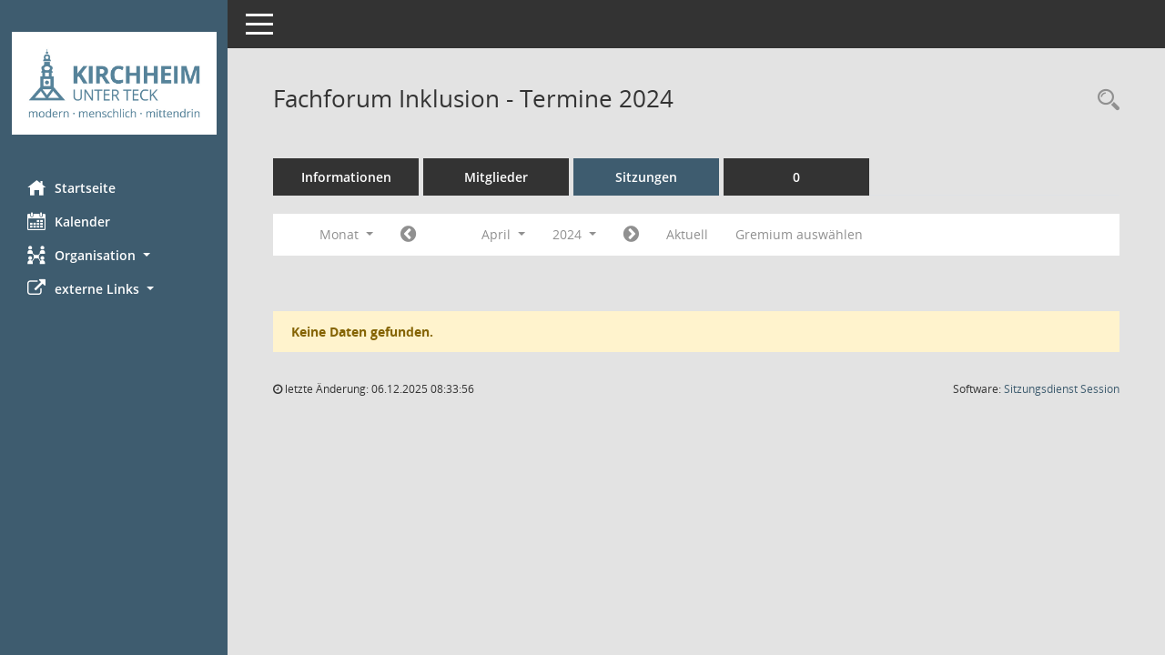

--- FILE ---
content_type: text/css
request_url: https://service.kirchheim-teck.de/bi/config/layout/KI2023/config.css
body_size: 7862
content:
/* Angepasstes CSS zu ID KI2023 (Stand 03.01.2023 11:50:40, Script-Version 531) */
/* === C:\somacos\sessionnet\layoutanpassung\smc\tmp\css_complete.css === */
#smc_body table tr.smc-new td:first-child:before
{
background-color: #3e5c6f;
}
#smc_body table tr th a, #smc_body table tr td a
{
color: #3e5c6f;
}
#smc_body #sidebar-wrapper
{
background-color: #3e5c6f;
}
#smc_body #top-bar .nav.navbar-nav > li > a:hover, #smc_body #top-bar .nav.navbar-nav > li > a:focus
{
color: #3e5c6f;
}
#smc_body .smc-read-more > a:hover, #smc_body .smc-read-more > a:focus
{
color: #3e5c6f;
}
#smc_body .smc-documents > div > div.smc-new
{
border-left: 0.3125rem solid #3e5c6f;
}
#smc_body .smc-documents > div > div .smc-action-group > .btn.btn-todo, #smc_body .smc-documents > div > div .smc-action-group > .btn.todo
{
background-color: #3e5c6f;
}
#smc_body .smc-documents > div > div .smc-action-group > .btn.btn-todo:hover, #smc_body .smc-documents > div > div .smc-action-group > .btn.btn-todo:focus, #smc_body .smc-documents > div > div .smc-action-group > .btn.todo:hover, #smc_body .smc-documents > div > div .smc-action-group > .btn.todo:focus
{
background-color: #3e5c6f;
}
#smc_body .smc-documents > div > div .smc-el-h > a
{
color: #3e5c6f;
}
#smc_body .smc-documents > div > div a:hover, #smc_body .smc-documents > div > div a:focus
{
color: #3e5c6f;
}
#smc_body .smc-action-group > .btn
{
background-color: #3e5c6f;
}
#smc_body .smc-action-group > .btn.btn-green:hover, #smc_body .smc-action-group > .btn.btn-green:focus
{
background-color: #b2b2b2;
}
#smc_body .smc-link-normal
{
color: #3e5c6f !important;
}
#smc_body .smc-link-procedure
{
background-color: #3e5c6f;
}
#smc_body .nav.nav-tabs .nav-item.active > .nav-link
{
background-color: #3e5c6f;
}
#smc_body .nav.nav-tabs .nav-item.active > .nav-link:before
{
border-left: 2.5rem solid #3e5c6f;
}
#smc_body .nav.nav-tabs .nav-item.active > .nav-link:hover, #smc_body .nav.nav-tabs .nav-item.active > .nav-link:focus
{
background-color: #3e5c6f;
}
#smc_body .nav.nav-tabs .nav-item > .nav-link:hover, #smc_body .nav.nav-tabs .nav-item > .nav-link:focus
{
background-color: #3e5c6f;
}
#smc_body .card .card-header.smc-card-uv-leer .card-header-title:after
{
color: #3e5c6f;
background-color: #3e5c6f;
}
#smc_body .card .card-header.smc-card-uv-aktiv .card-header-title:after
{
background-color: #3e5c6f;
}
#smc_body .card .card-header.smc-card-uv-todo .card-header-title:after
{
background-color: #3e5c6f;
}
#smc_body .card.card-light > .smc-card-action .card-header-title
{
color: #3e5c6f;
}
#smc_body .card.card-light .card-header .card-header-title a
{
color: #3e5c6f;
}
#smc_body .card.card-light .card-header .nav.nav-pills > li.active > a
{
background-color: #3e5c6f;
}
#smc_body .card.card-light .card-header .nav.nav-pills > li.active > a:hover, #smc_body .card.card-light .card-header .nav.nav-pills > li.active > a:focus
{
background-color: #3e5c6f;
}
#smc_body .smc-content-normal a
{
color: #3e5c6f !important;
}
#smc_body .smc-badge-count
{
background-color: #3e5c6f;
}
#smc_body .smc-nav-actions > li > a:hover, #smc_body .smc-nav-actions > li > a:focus
{
color: #3e5c6f;
}
#smc_body .smc-nav-actions > li > a.mark
{
color: #3e5c6f;
}
#smc_body .smc-table .smc-table-row .smc-table-cell a
{
color: #3e5c6f;
}
#smc_body .smc-el-h > a
{
color: #3e5c6f;
}
:root
{
--blue: #3e5c6f;
--primary: #3e5c6f;
}
a
{
color: #3e5c6f;
}
.btn-primary
{
background-color: #3e5c6f;
border-color: #3e5c6f;
}
.btn-primary.disabled, .btn-primary:disabled
{
background-color: #3e5c6f;
border-color: #3e5c6f;
}
.btn-outline-primary
{
color: #3e5c6f;
border-color: #3e5c6f;
}
.btn-outline-primary:hover
{
background-color: #3e5c6f;
border-color: #3e5c6f;
}
.btn-outline-primary.disabled, .btn-outline-primary:disabled
{
color: #3e5c6f;
}
.btn-outline-primary:not(:disabled):not(.disabled):active, .btn-outline-primary:not(:disabled):not(.disabled).active,
.show > .btn-outline-primary.dropdown-toggle
{
background-color: #3e5c6f;
border-color: #3e5c6f;
}
.btn-link
{
color: #3e5c6f;
}
.dropdown-item.active, .dropdown-item:active
{
background-color: #3e5c6f;
}
.custom-control-input:checked ~ .custom-control-label::before
{
border-color: #3e5c6f;
background-color: #3e5c6f;
}
.custom-checkbox .custom-control-input:indeterminate ~ .custom-control-label::before
{
border-color: #3e5c6f;
background-color: #3e5c6f;
}
.custom-range::-webkit-slider-thumb
{
background-color: #3e5c6f;
}
.custom-range::-moz-range-thumb
{
background-color: #3e5c6f;
}
.custom-range::-ms-thumb
{
background-color: #3e5c6f;
}
.page-link
{
color: #3e5c6f;
}
.page-item.active .page-link
{
background-color: #3e5c6f;
border-color: #3e5c6f;
}
.badge-primary
{
background-color: #3e5c6f;
}
.progress-bar
{
background-color: #3e5c6f;
}
.list-group-item.active
{
background-color: #3e5c6f;
border-color: #3e5c6f;
}
.bg-primary
{
background-color: #3e5c6f !important;
}
.border-primary
{
border-color: #3e5c6f !important;
}
.text-primary
{
color: #3e5c6f !important;
}
a.text-secondary:hover, a.text-secondary:focus
{
color: #b2b2b2 !important;
}
a.text-success:hover, a.text-success:focus
{
color: #b2b2b2 !important;
}
#smc_body .btn-active:hover
{
background-color: #b2b2b2;
}
#smc_body .smc-documents > div > div .smc-action-group > .btn.btn-active:hover,
#smc_body .smc-documents > div > div .smc-action-group > .btn.active:hover,
#smc_body .smc-documents > div > div .smc-action-group > .btn.btn-active:focus,
#smc_body .smc-documents > div > div .smc-action-group > .btn.active:focus
{
background-color: #b2b2b2;
}
#smc_body .smc-link-procedure-unsel:hover,
#smc_body .smc-link-procedure-unsel:focus
{
background-color: #b2b2b2 !important;
}
#smc_body .smc-link-procedure-sel
{
background-color: #3e5c6f;
}
#smc_body .smc-link-selection-sel
{
background-color: #3e5c6f;
}
/* Textanpassungen */
/* Basis für Anpassung Textfarben */
/* //524 RL Layout6 */

/* //525 RL Layout6 nicht relevant */
#smc_body .nav-tabs > li.active > a {
    color: #fff;
}

    #smc_body .nav-tabs > li.active > a:hover {
        color: #b2b2b2;
    }

#smc_body .nav-tabs > li > a:hover {
    color: #b2b2b2;
}

#smc_body li.smc-ct1 > a {
    color: #fff !important;
}

    #smc_body li.smc-ct1 > a:hover {
        color: #b2b2b2 !important;
    }

#smc_body .smc-documents > div > div h4 > a {
    color: #3e5c6f;
}

#smc_body .panel-default > .panel-heading .badge {
    color: #444 !important;
}
/* // */

#smc_body #sidebar-wrapper ul li > a,
#smc_body #sidebar-wrapper ul li > span {
    color: #fff;
}

#smc_body #sidebar-wrapper ul li > a:hover,
#smc_body #sidebar-wrapper ul li > a:active {
    color: #b2b2b2;
}

#smc_body #sidebar-wrapper ul li.active > a,
#smc_body #sidebar-wrapper ul li.active > span {
    color: #b2b2b2;
}

#smc_body .smc-action-group > .btn {
    color: #fff !important;
}

#smc_body .btn-primary {
    color: #fff;
}

#smc_body .smc-link-procedure {
    color: #fff;
}

#smc_body .smc-link-procedure:hover, #smc_body .smc-link-procedure:focus {
    color: #b2b2b2 !important;
}

#smc_body .smc-link-procedure:before {
    color: #fff;
}

#smc_body .smc-content-normal a {
    color: #3e5c6f !important;
}

#smc_body .smc-link-normal {
    color: #3e5c6f !important;
}

#smc_body .smc-documents > div > div a:hover,
#smc_body .smc-documents > div > div a:focus {
    color: #3e5c6f;
}

/* //525 RL neu */
#smc_body .smc-documents > div > div .smc-el-h > a {
    color: #3e5c6f;
}


/* Anpassung Logobreite */
#smc_body #sidebar-wrapper .smc-img-logo{max-width:90%;width:240px}
